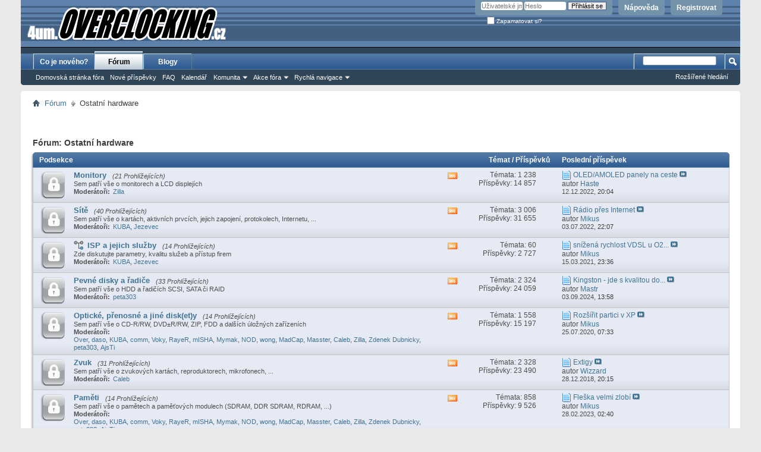

--- FILE ---
content_type: text/html; charset=UTF-8
request_url: https://4um.overclocking.cz/forumdisplay.php?f=7&s=0067858dce2214383fd431c4859fa348
body_size: 10090
content:
<!DOCTYPE html PUBLIC "-//W3C//DTD XHTML 1.0 Transitional//EN" "http://www.w3.org/TR/xhtml1/DTD/xhtml1-transitional.dtd">
<html xmlns="http://www.w3.org/1999/xhtml" dir="ltr" lang="cs" id="vbulletin_html">
<head>
	<meta http-equiv="Content-Type" content="text/html; charset=UTF-8" />
<meta id="e_vb_meta_bburl" name="vb_meta_bburl" content="https://4um.overclocking.cz" />
<base href="https://4um.overclocking.cz/" /><!--[if IE]></base><![endif]-->
<meta name="generator" content="vBulletin 4.2.5" />

	<link rel="Shortcut Icon" href="favicon.ico" type="image/x-icon" />


		<meta name="keywords" content="Ostatní hardware, overclocking,oc,forum,hardware,software" />
		<meta name="description" content="" />





<script type="text/javascript">
<!--
	if (typeof YAHOO === 'undefined') // Load ALL YUI Local
	{
		document.write('<script type="text/javascript" src="clientscript/yui/yuiloader-dom-event/yuiloader-dom-event.js?v=425"><\/script>');
		document.write('<script type="text/javascript" src="clientscript/yui/connection/connection-min.js?v=425"><\/script>');
		var yuipath = 'clientscript/yui';
		var yuicombopath = '';
		var remoteyui = false;
	}
	else	// Load Rest of YUI remotely (where possible)
	{
		var yuipath = 'clientscript/yui';
		var yuicombopath = '';
		var remoteyui = true;
		if (!yuicombopath)
		{
			document.write('<script type="text/javascript" src="clientscript/yui/connection/connection-min.js?v=425"><\/script>');
		}
	}
	var SESSIONURL = "s=9fd72d391fdf201046599494ef991b96&";
	var SECURITYTOKEN = "guest";
	var IMGDIR_MISC = "images/misc";
	var IMGDIR_BUTTON = "images/buttons";
	var vb_disable_ajax = parseInt("0", 10);
	var SIMPLEVERSION = "425";
	var BBURL = "https://4um.overclocking.cz";
	var LOGGEDIN = 0 > 0 ? true : false;
	var THIS_SCRIPT = "forumdisplay";
	var RELPATH = "forumdisplay.php?f=7";
	var PATHS = {
		forum : "",
		cms   : "",
		blog  : ""
	};
	var AJAXBASEURL = "https://4um.overclocking.cz/";
// -->
</script>
<script type="text/javascript" src="https://4um.overclocking.cz/clientscript/vbulletin-core.js?v=425"></script>



	<link rel="alternate" type="application/rss+xml" title="OverClocking Guru 4um RSS Feed" href="https://4um.overclocking.cz/external.php?type=RSS2" />
	
		<link rel="alternate" type="application/rss+xml" title="OverClocking Guru 4um - Ostatní hardware - RSS Feed" href="https://4um.overclocking.cz/external.php?type=RSS2&amp;forumids=7" />
	



	<link rel="stylesheet" type="text/css" href="clientscript/vbulletin_css/style00010l/main-rollup.css?d=1563190739" />
        

	<!--[if lt IE 8]>
	<link rel="stylesheet" type="text/css" href="clientscript/vbulletin_css/style00010l/popupmenu-ie.css?d=1563190739" />
	<link rel="stylesheet" type="text/css" href="clientscript/vbulletin_css/style00010l/vbulletin-ie.css?d=1563190739" />
	<link rel="stylesheet" type="text/css" href="clientscript/vbulletin_css/style00010l/vbulletin-chrome-ie.css?d=1563190739" />
	<link rel="stylesheet" type="text/css" href="clientscript/vbulletin_css/style00010l/vbulletin-formcontrols-ie.css?d=1563190739" />
	<link rel="stylesheet" type="text/css" href="clientscript/vbulletin_css/style00010l/editor-ie.css?d=1563190739" />
	<![endif]-->


	<title>Ostatní hardware</title>
	
	<script type="text/javascript" src="clientscript/vbulletin_read_marker.js?v=425"></script>
	
	
		<link rel="stylesheet" type="text/css" href="clientscript/vbulletin_css/style00010l/forumdisplay-rollup.css?d=1563190739" />
	

	<!--[if lt IE 8]>
	<script type="text/javascript" src="clientscript/vbulletin-threadlist-ie.js?v=425"></script>
		<link rel="stylesheet" type="text/css" href="clientscript/vbulletin_css/style00010l/toolsmenu-ie.css?d=1563190739" />
	<link rel="stylesheet" type="text/css" href="clientscript/vbulletin_css/style00010l/forumbits-ie.css?d=1563190739" />
	<link rel="stylesheet" type="text/css" href="clientscript/vbulletin_css/style00010l/forumdisplay-ie.css?d=1563190739" />
	<link rel="stylesheet" type="text/css" href="clientscript/vbulletin_css/style00010l/threadlist-ie.css?d=1563190739" />
	<link rel="stylesheet" type="text/css" href="clientscript/vbulletin_css/style00010l/options-ie.css?d=1563190739" />
	<![endif]-->
	<link rel="stylesheet" type="text/css" href="clientscript/vbulletin_css/style00010l/additional.css?d=1563190739" />

</head>

<body>

<div class="above_body"> <!-- closing tag is in template navbar -->
<div id="header" class="floatcontainer doc_header">
	<div><a name="top" href="forum.php?s=9fd72d391fdf201046599494ef991b96" class="logo-image"><img src="/images/ocguru/oc_logo.gif" alt="OverClocking Guru 4um - běží na vBulletinu" /></a></div>
	<div id="toplinks" class="toplinks">
		
			<ul class="nouser">
			
				<li><a href="register.php?s=9fd72d391fdf201046599494ef991b96" rel="nofollow">Registrovat</a></li>
			
				<li><a rel="help" href="faq.php?s=9fd72d391fdf201046599494ef991b96">Nápověda</a></li>
				<li>
			<script type="text/javascript" src="clientscript/vbulletin_md5.js?v=425"></script>
			<form id="navbar_loginform" action="login.php?s=9fd72d391fdf201046599494ef991b96&amp;do=login" method="post" onsubmit="md5hash(vb_login_password, vb_login_md5password, vb_login_md5password_utf, 0)">
				<fieldset id="logindetails" class="logindetails">
					<div>
						<div>
					<input type="text" class="textbox default-value" name="vb_login_username" id="navbar_username" size="10" accesskey="u" tabindex="101" value="Uživatelské jméno" />
					<input type="password" class="textbox" tabindex="102" name="vb_login_password" id="navbar_password" size="10" />
					<input type="text" class="textbox default-value" tabindex="102" name="vb_login_password_hint" id="navbar_password_hint" size="10" value="Heslo" style="display:none;" />
					<input type="submit" class="loginbutton" tabindex="104" value="Přihlásit se" title="Vložte vaše uživatelské jméno a heslo do příslušných polí a přihlašte se nebo klikněte na tlačítko &#8222;Registrovat&#8220; a vytvořte si vlastní profil." accesskey="s" />
						</div>
					</div>
				</fieldset>
				<div id="remember" class="remember">
					<label for="cb_cookieuser_navbar"><input type="checkbox" name="cookieuser" value="1" id="cb_cookieuser_navbar" class="cb_cookieuser_navbar" accesskey="c" tabindex="103" /> Zapamatovat si?</label>
				</div>

				<input type="hidden" name="s" value="9fd72d391fdf201046599494ef991b96" />
				<input type="hidden" name="securitytoken" value="guest" />
				<input type="hidden" name="do" value="login" />
				<input type="hidden" name="vb_login_md5password" />
				<input type="hidden" name="vb_login_md5password_utf" />
			</form>
			<script type="text/javascript">
			YAHOO.util.Dom.setStyle('navbar_password_hint', "display", "inline");
			YAHOO.util.Dom.setStyle('navbar_password', "display", "none");
			vB_XHTML_Ready.subscribe(function()
			{
			//
				YAHOO.util.Event.on('navbar_username', "focus", navbar_username_focus);
				YAHOO.util.Event.on('navbar_username', "blur", navbar_username_blur);
				YAHOO.util.Event.on('navbar_password_hint', "focus", navbar_password_hint);
				YAHOO.util.Event.on('navbar_password', "blur", navbar_password);
			});
			
			function navbar_username_focus(e)
			{
			//
				var textbox = YAHOO.util.Event.getTarget(e);
				if (textbox.value == 'Uživatelské jméno')
				{
				//
					textbox.value='';
					textbox.style.color='#000000';
				}
			}

			function navbar_username_blur(e)
			{
			//
				var textbox = YAHOO.util.Event.getTarget(e);
				if (textbox.value == '')
				{
				//
					textbox.value='Uživatelské jméno';
					textbox.style.color='#777777';
				}
			}
			
			function navbar_password_hint(e)
			{
			//
				var textbox = YAHOO.util.Event.getTarget(e);
				
				YAHOO.util.Dom.setStyle('navbar_password_hint', "display", "none");
				YAHOO.util.Dom.setStyle('navbar_password', "display", "inline");
				YAHOO.util.Dom.get('navbar_password').focus();
			}

			function navbar_password(e)
			{
			//
				var textbox = YAHOO.util.Event.getTarget(e);
				
				if (textbox.value == '')
				{
					YAHOO.util.Dom.setStyle('navbar_password_hint', "display", "inline");
					YAHOO.util.Dom.setStyle('navbar_password', "display", "none");
				}
			}
			</script>
				</li>
				
			</ul>
		
	</div>
	<div class="ad_global_header">
		 
		 
	</div>
	<hr />
</div>

<div id="navbar" class="navbar">
	<ul id="navtabs" class="navtabs floatcontainer">
		
		
	
		<li  id="vbtab_whatsnew">
			<a class="navtab" href="activity.php?s=9fd72d391fdf201046599494ef991b96">Co je nového?</a>
		</li>
		
		

	
		<li class="selected" id="vbtab_forum">
			<a class="navtab" href="forum.php?s=9fd72d391fdf201046599494ef991b96">Fórum</a>
		</li>
		
		
			<ul class="floatcontainer">
				
					
						
							<li id="vbflink_bbmenu"><a href="forum.php?s=9fd72d391fdf201046599494ef991b96">Domovská stránka fóra</a></li>
						
					
				
					
						
							<li id="vbflink_newposts"><a href="search.php?s=9fd72d391fdf201046599494ef991b96&amp;do=getnew&amp;contenttype=vBForum_Post">Nové příspěvky</a></li>
						
					
				
					
						
							<li id="vbflink_faq"><a href="faq.php?s=9fd72d391fdf201046599494ef991b96">FAQ</a></li>
						
					
				
					
						
							<li id="vbflink_calendar"><a href="calendar.php?s=9fd72d391fdf201046599494ef991b96">Kalendář</a></li>
						
					
				
					
						<li class="popupmenu" id="vbmenu_community">
							<a href="javascript://" class="popupctrl">Komunita</a>
							<ul class="popupbody popuphover">
								
									<li id="vbclink_groups"><a href="group.php?s=9fd72d391fdf201046599494ef991b96">Skupiny</a></li>
								
									<li id="vbclink_albums"><a href="album.php?s=9fd72d391fdf201046599494ef991b96">Alba</a></li>
								
									<li id="vbclink_members"><a href="memberlist.php?s=9fd72d391fdf201046599494ef991b96">Seznam členů</a></li>
								
							</ul>
						</li>
					
				
					
						<li class="popupmenu" id="vbmenu_actions">
							<a href="javascript://" class="popupctrl">Akce fóra</a>
							<ul class="popupbody popuphover">
								
									<li id="vbalink_mfr"><a href="forumdisplay.php?s=9fd72d391fdf201046599494ef991b96&amp;do=markread&amp;markreadhash=guest">Označit témata jako přečtená</a></li>
								
							</ul>
						</li>
					
				
					
						<li class="popupmenu" id="vbmenu_qlinks">
							<a href="javascript://" class="popupctrl">Rychlá navigace</a>
							<ul class="popupbody popuphover">
								
									<li id="vbqlink_posts"><a href="search.php?s=9fd72d391fdf201046599494ef991b96&amp;do=getdaily&amp;contenttype=vBForum_Post">Dnešní příspěvky</a></li>
								
									<li id="vbqlink_leaders"><a href="showgroups.php?s=9fd72d391fdf201046599494ef991b96">Vedení webu</a></li>
								
							</ul>
						</li>
					
				
			</ul>
		

	
		<li  id="vbtab_blog">
			<a class="navtab" href="blog.php?s=9fd72d391fdf201046599494ef991b96">Blogy</a>
		</li>
		
		

		
	</ul>
	
		<div id="globalsearch" class="globalsearch">
			<form action="search.php?s=9fd72d391fdf201046599494ef991b96&amp;do=process" method="post" id="navbar_search" class="navbar_search">
				
				<input type="hidden" name="securitytoken" value="guest" />
				<input type="hidden" name="do" value="process" />
				<span class="textboxcontainer"><span><input type="text" value="" name="query" class="textbox" tabindex="99"/></span></span>
				<span class="buttoncontainer"><span><input type="image" class="searchbutton" src="images/buttons/search.png" name="submit" onclick="document.getElementById('navbar_search').submit;" tabindex="100"/></span></span>
			</form>
			<ul class="navbar_advanced_search">
				<li><a href="search.php?s=9fd72d391fdf201046599494ef991b96" accesskey="4">Rozšířené hledání</a></li>
				
			</ul>
		</div>
	
</div>
</div><!-- closing div for above_body -->

<div class="body_wrapper">
<div id="breadcrumb" class="breadcrumb">
	<ul class="floatcontainer">
		<li class="navbithome"><a href="index.php?s=9fd72d391fdf201046599494ef991b96" accesskey="1"><img src="images/misc/navbit-home.png" alt="Home" /></a></li>
		
	<li class="navbit"><a href="forum.php?s=9fd72d391fdf201046599494ef991b96">Fórum</a></li>

		
	<li class="navbit lastnavbit"><span>Ostatní hardware</span></li>

	</ul>
	<hr />
</div>

 
 






<div id="above_threadlist" class="above_threadlist">

	
</div>
<div id="pagetitle" class="pagetitle">
	<h1>Fórum: <span class="forumtitle">Ostatní hardware</span></h1>
	
</div>

	




<div id="forumbits" class="forumbits">
	<div class="forumhead">
		<h2>
			<span class="forumtitle">Podsekce</span>
			<span class="forumthreadpost">Témat / Příspěvků&nbsp;</span>
			<span class="forumlastpost">Poslední příspěvek</span>
		</h2>
	</div>
	<ol>
		<li id="forum24" class="forumbit_post old_lock L1">

<div class="forumbit_post L2">
	<div class="forumrow">
		<div class="foruminfo">
			<img src="images/statusicon/forum_old_lock-48.png" class="forumicon" id="forum_statusicon_24" alt="" />
			<div class="forumdata">
				<div class="datacontainer">
					<div class="titleline">
						<h2 class="forumtitle"><a href="forumdisplay.php?f=24&amp;s=9fd72d391fdf201046599494ef991b96">Monitory</a></h2>
						<span class="viewing">(21 Prohlížejících)</span>
					</div>
					<p class="forumdescription">Sem patří vše o monitorech a LCD displejích</p>
					
						<div class="moderators">
							<h4>Moderátoři:</h4>
							<ol class="commalist">
								
									<li><a class="username" href="member.php?u=90&amp;s=9fd72d391fdf201046599494ef991b96"><strong>Zilla</strong></a></li>
								
							</ol>
						</div>
					
					
				</div>
			</div>
		</div>
		
			<h4 class="nocss_label">Akce fóra:</h4>
			<ul class="forumactionlinks td">
			
				
					<li class="forumactionlink rsslink"><a href="external.php?s=9fd72d391fdf201046599494ef991b96&amp;type=RSS2&amp;forumids=24" title="Zobrazit RSS feed této sekce">Zobrazit RSS feed této sekce</a></li>
				
				
			
			</ul>
			<h4 class="nocss_label">Forum Statistics:</h4>
			<ul class="forumstats_2 td">
				<li>Témata: 1&nbsp;238</li>
				<li>Příspěvky: 14&nbsp;857</li>
			</ul>
			<div class="forumlastpost td">
				<h4 class="lastpostlabel">Poslední příspěvek:</h4>
				<div>
					
	<p class="lastposttitle">
	<img src="images/icons/icon1.png" class="postimg" alt="" border="0" />
	
	<a href="showthread.php?t=64986&amp;s=9fd72d391fdf201046599494ef991b96&amp;goto=newpost" class="threadtitle" title="Přejdi na první nepřečtený příspěvek v tématu &#8222;OLED/AMOLED panely na ceste&#8220;">OLED/AMOLED panely na ceste</a>
	<a href="showthread.php?t=64986&amp;s=9fd72d391fdf201046599494ef991b96&amp;p=971132#post971132"><img src="images/buttons/lastpost-right.png" alt="Přejdi na poslední příspěvek" /></a>
	</p>
	<div class="lastpostby">
	
		autor <div class="popupmenu memberaction">
	<a class="username offline popupctrl" href="member.php?u=5233&amp;s=9fd72d391fdf201046599494ef991b96" title="Haste je offline"><strong>Haste</strong></a>
	<ul class="popupbody popuphover memberaction_body">
		<li class="left">
			<a href="member.php?u=5233&amp;s=9fd72d391fdf201046599494ef991b96" class="siteicon_profile">
				Zobrazit profil
			</a>
		</li>
		
		<li class="right">
			<a href="search.php?s=9fd72d391fdf201046599494ef991b96&amp;do=finduser&amp;userid=5233&amp;contenttype=vBForum_Post&amp;showposts=1" class="siteicon_forum" rel="nofollow">
				Prohlédnou příspěvky
			</a>
		</li>
		
		
		<li class="left">
			<a href="private.php?s=9fd72d391fdf201046599494ef991b96&amp;do=newpm&amp;u=5233" class="siteicon_message" rel="nofollow">
				Soukromá zpráva
			</a>
		</li>
		
		
		
		<li class="right">
			<a href="blog.php?s=9fd72d391fdf201046599494ef991b96&amp;u=5233" class="siteicon_blog" rel="nofollow">
				Zobrazit položky v blogu
			</a>
		</li>
		
		
		
		
		
		<li class="right">
			<a href="https://4um.overclocking.cz/list.php?r=author/5233-Haste&amp;s=9fd72d391fdf201046599494ef991b96" class="siteicon_article" rel="nofollow">
				Zobrazit články
			</a>
		</li>
		

		

		
		
	</ul>
</div>
	
	</div>
	<p class="lastpostdate">12.12.2022, <span class="time">20:04</span></p>

				</div>
			</div>
		
	</div>
	
</div>
</li><li id="forum25" class="forumbit_post old_lock L1">

<div class="forumbit_post L2">
	<div class="forumrow">
		<div class="foruminfo">
			<img src="images/statusicon/forum_old_lock-48.png" class="forumicon" id="forum_statusicon_25" alt="" />
			<div class="forumdata">
				<div class="datacontainer">
					<div class="titleline">
						<h2 class="forumtitle"><a href="forumdisplay.php?f=25&amp;s=9fd72d391fdf201046599494ef991b96">Sítě</a></h2>
						<span class="viewing">(40 Prohlížejících)</span>
					</div>
					<p class="forumdescription">Sem patří vše o kartách, aktivních prvcích, jejich zapojení, protokolech, Internetu, ...</p>
					
						<div class="moderators">
							<h4>Moderátoři:</h4>
							<ol class="commalist">
								
									<li><a class="username" href="member.php?u=135&amp;s=9fd72d391fdf201046599494ef991b96"><strong>KUBA</strong></a>, </li>
								
									<li><a class="username" href="member.php?u=203&amp;s=9fd72d391fdf201046599494ef991b96"><strong>Jezevec</strong></a></li>
								
							</ol>
						</div>
					
					
				</div>
			</div>
		</div>
		
			<h4 class="nocss_label">Akce fóra:</h4>
			<ul class="forumactionlinks td">
			
				
					<li class="forumactionlink rsslink"><a href="external.php?s=9fd72d391fdf201046599494ef991b96&amp;type=RSS2&amp;forumids=25" title="Zobrazit RSS feed této sekce">Zobrazit RSS feed této sekce</a></li>
				
				
			
			</ul>
			<h4 class="nocss_label">Forum Statistics:</h4>
			<ul class="forumstats_2 td">
				<li>Témata: 3&nbsp;006</li>
				<li>Příspěvky: 31&nbsp;655</li>
			</ul>
			<div class="forumlastpost td">
				<h4 class="lastpostlabel">Poslední příspěvek:</h4>
				<div>
					
	<p class="lastposttitle">
	<img src="images/icons/icon1.png" class="postimg" alt="" border="0" />
	
	<a href="showthread.php?t=83309&amp;s=9fd72d391fdf201046599494ef991b96&amp;goto=newpost" class="threadtitle" title="Přejdi na první nepřečtený příspěvek v tématu &#8222;Rádio přes Internet&#8220;">Rádio přes Internet</a>
	<a href="showthread.php?t=83309&amp;s=9fd72d391fdf201046599494ef991b96&amp;p=971095#post971095"><img src="images/buttons/lastpost-right.png" alt="Přejdi na poslední příspěvek" /></a>
	</p>
	<div class="lastpostby">
	
		autor <div class="popupmenu memberaction">
	<a class="username offline popupctrl" href="member.php?u=2414&amp;s=9fd72d391fdf201046599494ef991b96" title="Mikus je offline"><strong>Mikus</strong></a>
	<ul class="popupbody popuphover memberaction_body">
		<li class="left">
			<a href="member.php?u=2414&amp;s=9fd72d391fdf201046599494ef991b96" class="siteicon_profile">
				Zobrazit profil
			</a>
		</li>
		
		<li class="right">
			<a href="search.php?s=9fd72d391fdf201046599494ef991b96&amp;do=finduser&amp;userid=2414&amp;contenttype=vBForum_Post&amp;showposts=1" class="siteicon_forum" rel="nofollow">
				Prohlédnou příspěvky
			</a>
		</li>
		
		
		<li class="left">
			<a href="private.php?s=9fd72d391fdf201046599494ef991b96&amp;do=newpm&amp;u=2414" class="siteicon_message" rel="nofollow">
				Soukromá zpráva
			</a>
		</li>
		
		
		
		<li class="right">
			<a href="blog.php?s=9fd72d391fdf201046599494ef991b96&amp;u=2414" class="siteicon_blog" rel="nofollow">
				Zobrazit položky v blogu
			</a>
		</li>
		
		
		
		
		
		<li class="right">
			<a href="https://4um.overclocking.cz/list.php?r=author/2414-Mikus&amp;s=9fd72d391fdf201046599494ef991b96" class="siteicon_article" rel="nofollow">
				Zobrazit články
			</a>
		</li>
		

		

		
		
	</ul>
</div>
	
	</div>
	<p class="lastpostdate">03.07.2022, <span class="time">22:07</span></p>

				</div>
			</div>
		
	</div>
	
		<ol id="childforum_for_25" class="childsubforum">
			<li id="forum62" class="forumbit_post old_lock L2">
	<div class="forumrow table">
		<div class="foruminfo td">
			<img src="images/statusicon/forum_old_lock-48.png" class="forumicon" id="forum_statusicon_62" alt="" />
			<div class="forumdata">
				<div class="datacontainer">
					<div class="titleline">
						<h2 class="forumtitle"><a href="forumdisplay.php?f=62&amp;s=9fd72d391fdf201046599494ef991b96">ISP a jejich služby</a></h2>
						<span class="viewing">(14 Prohlížejících)</span>
					</div>
					<p class="forumdescription">Zde diskutujte parametry, kvalitu služeb a přístup firem</p>

					
						<div class="moderators">
							<h4>Moderátoři:</h4>
							<ol class="commalist">
								
									<li><a class="username" href="member.php?u=135&amp;s=9fd72d391fdf201046599494ef991b96"><strong>KUBA</strong></a>, </li>
								
									<li><a class="username" href="member.php?u=203&amp;s=9fd72d391fdf201046599494ef991b96"><strong>Jezevec</strong></a></li>
								
							</ol>
						</div>
					

					
				</div>
			</div>
		</div>
        
		<h4 class="nocss_label">Akce fóra:</h4>
        	
		<ul class="forumactionlinks td">
			<li class="forumactionlink rsslink"><a href="external.php?s=9fd72d391fdf201046599494ef991b96&amp;type=RSS2&amp;forumids=62" title="Zobrazit RSS feed této sekce">Zobrazit RSS feed této sekce</a></li>
			
		</ul>
		
        <h4 class="nocss_label">Forum Statistics:</h4>
		<ul class="forumstats td">
			<li>Témata: 60</li>
			<li>Příspěvky: 2&nbsp;727</li>
		</ul>
		<div class="forumlastpost td">
			<h4 class="lastpostlabel">Poslední příspěvek:</h4>
			<div>
				
	<p class="lastposttitle">
	<img src="images/icons/icon1.png" class="postimg" alt="" border="0" />
	
	<a href="showthread.php?t=83279&amp;s=9fd72d391fdf201046599494ef991b96&amp;goto=newpost" class="threadtitle" title="Přejdi na první nepřečtený příspěvek v tématu &#8222;snížená rychlost VDSL u O2 (aktuální 40/5 Mbit vs Realita 24/5) - modem HUAWEI HG622u&#8220;">snížená rychlost VDSL u O2...</a>
	<a href="showthread.php?t=83279&amp;s=9fd72d391fdf201046599494ef991b96&amp;p=970994#post970994"><img src="images/buttons/lastpost-right.png" alt="Přejdi na poslední příspěvek" /></a>
	</p>
	<div class="lastpostby">
	
		autor <div class="popupmenu memberaction">
	<a class="username offline popupctrl" href="member.php?u=2414&amp;s=9fd72d391fdf201046599494ef991b96" title="Mikus je offline"><strong>Mikus</strong></a>
	<ul class="popupbody popuphover memberaction_body">
		<li class="left">
			<a href="member.php?u=2414&amp;s=9fd72d391fdf201046599494ef991b96" class="siteicon_profile">
				Zobrazit profil
			</a>
		</li>
		
		<li class="right">
			<a href="search.php?s=9fd72d391fdf201046599494ef991b96&amp;do=finduser&amp;userid=2414&amp;contenttype=vBForum_Post&amp;showposts=1" class="siteicon_forum" rel="nofollow">
				Prohlédnou příspěvky
			</a>
		</li>
		
		
		<li class="left">
			<a href="private.php?s=9fd72d391fdf201046599494ef991b96&amp;do=newpm&amp;u=2414" class="siteicon_message" rel="nofollow">
				Soukromá zpráva
			</a>
		</li>
		
		
		
		<li class="right">
			<a href="blog.php?s=9fd72d391fdf201046599494ef991b96&amp;u=2414" class="siteicon_blog" rel="nofollow">
				Zobrazit položky v blogu
			</a>
		</li>
		
		
		
		
		
		<li class="right">
			<a href="https://4um.overclocking.cz/list.php?r=author/2414-Mikus&amp;s=9fd72d391fdf201046599494ef991b96" class="siteicon_article" rel="nofollow">
				Zobrazit články
			</a>
		</li>
		

		

		
		
	</ul>
</div>
	
	</div>
	<p class="lastpostdate">15.03.2021, <span class="time">23:36</span></p>

			</div>
		</div>
        
	</div>
	
</li>
		</ol>
	
</div>
</li><li id="forum26" class="forumbit_post old_lock L1">

<div class="forumbit_post L2">
	<div class="forumrow">
		<div class="foruminfo">
			<img src="images/statusicon/forum_old_lock-48.png" class="forumicon" id="forum_statusicon_26" alt="" />
			<div class="forumdata">
				<div class="datacontainer">
					<div class="titleline">
						<h2 class="forumtitle"><a href="forumdisplay.php?f=26&amp;s=9fd72d391fdf201046599494ef991b96">Pevné disky a řadiče</a></h2>
						<span class="viewing">(33 Prohlížejících)</span>
					</div>
					<p class="forumdescription">Sem patří vše o HDD a řadičích SCSI, SATA či RAID</p>
					
						<div class="moderators">
							<h4>Moderátoři:</h4>
							<ol class="commalist">
								
									<li><a class="username" href="member.php?u=3262&amp;s=9fd72d391fdf201046599494ef991b96"><strong>peta303</strong></a></li>
								
							</ol>
						</div>
					
					
				</div>
			</div>
		</div>
		
			<h4 class="nocss_label">Akce fóra:</h4>
			<ul class="forumactionlinks td">
			
				
					<li class="forumactionlink rsslink"><a href="external.php?s=9fd72d391fdf201046599494ef991b96&amp;type=RSS2&amp;forumids=26" title="Zobrazit RSS feed této sekce">Zobrazit RSS feed této sekce</a></li>
				
				
			
			</ul>
			<h4 class="nocss_label">Forum Statistics:</h4>
			<ul class="forumstats_2 td">
				<li>Témata: 2&nbsp;324</li>
				<li>Příspěvky: 24&nbsp;059</li>
			</ul>
			<div class="forumlastpost td">
				<h4 class="lastpostlabel">Poslední příspěvek:</h4>
				<div>
					
	<p class="lastposttitle">
	<img src="images/icons/icon1.png" class="postimg" alt="" border="0" />
	
	<a href="showthread.php?t=85979&amp;s=9fd72d391fdf201046599494ef991b96&amp;goto=newpost" class="threadtitle" title="Přejdi na první nepřečtený příspěvek v tématu &#8222;Kingston - jde s kvalitou do háje?&#8220;">Kingston - jde s kvalitou do...</a>
	<a href="showthread.php?t=85979&amp;s=9fd72d391fdf201046599494ef991b96&amp;p=1156677#post1156677"><img src="images/buttons/lastpost-right.png" alt="Přejdi na poslední příspěvek" /></a>
	</p>
	<div class="lastpostby">
	
		autor <div class="popupmenu memberaction">
	<a class="username offline popupctrl" href="member.php?u=512&amp;s=9fd72d391fdf201046599494ef991b96" title="Mastr je offline"><strong>Mastr</strong></a>
	<ul class="popupbody popuphover memberaction_body">
		<li class="left">
			<a href="member.php?u=512&amp;s=9fd72d391fdf201046599494ef991b96" class="siteicon_profile">
				Zobrazit profil
			</a>
		</li>
		
		<li class="right">
			<a href="search.php?s=9fd72d391fdf201046599494ef991b96&amp;do=finduser&amp;userid=512&amp;contenttype=vBForum_Post&amp;showposts=1" class="siteicon_forum" rel="nofollow">
				Prohlédnou příspěvky
			</a>
		</li>
		
		
		<li class="left">
			<a href="private.php?s=9fd72d391fdf201046599494ef991b96&amp;do=newpm&amp;u=512" class="siteicon_message" rel="nofollow">
				Soukromá zpráva
			</a>
		</li>
		
		
		
		<li class="right">
			<a href="blog.php?s=9fd72d391fdf201046599494ef991b96&amp;u=512" class="siteicon_blog" rel="nofollow">
				Zobrazit položky v blogu
			</a>
		</li>
		
		
		
		<li class="left">
			<a href="http://www.simsonviglu.cz" class="siteicon_homepage">
				Navštívit domovský web
			</a>
		</li>
		
		
		
		<li class="right">
			<a href="https://4um.overclocking.cz/list.php?r=author/512-Mastr&amp;s=9fd72d391fdf201046599494ef991b96" class="siteicon_article" rel="nofollow">
				Zobrazit články
			</a>
		</li>
		

		

		
		
	</ul>
</div>
	
	</div>
	<p class="lastpostdate">03.09.2024, <span class="time">13:58</span></p>

				</div>
			</div>
		
	</div>
	
</div>
</li><li id="forum48" class="forumbit_post old_lock L1">

<div class="forumbit_post L2">
	<div class="forumrow">
		<div class="foruminfo">
			<img src="images/statusicon/forum_old_lock-48.png" class="forumicon" id="forum_statusicon_48" alt="" />
			<div class="forumdata">
				<div class="datacontainer">
					<div class="titleline">
						<h2 class="forumtitle"><a href="forumdisplay.php?f=48&amp;s=9fd72d391fdf201046599494ef991b96">Optické, přenosné a jiné disk(et)y</a></h2>
						<span class="viewing">(14 Prohlížejících)</span>
					</div>
					<p class="forumdescription">Sem patří vše o CD-R/RW, DVD±R/RW, ZIP, FDD a dalších úložných zařízeních</p>
					
						<div class="moderators">
							<h4>Moderátoři:</h4>
							<ol class="commalist">
								
									<li><a class="username" href="member.php?u=29&amp;s=9fd72d391fdf201046599494ef991b96"><strong>Over</strong></a>, </li>
								
									<li><a class="username" href="member.php?u=74&amp;s=9fd72d391fdf201046599494ef991b96"><strong>daso</strong></a>, </li>
								
									<li><a class="username" href="member.php?u=135&amp;s=9fd72d391fdf201046599494ef991b96"><strong>KUBA</strong></a>, </li>
								
									<li><a class="username" href="member.php?u=152&amp;s=9fd72d391fdf201046599494ef991b96"><strong>comm</strong></a>, </li>
								
									<li><a class="username" href="member.php?u=161&amp;s=9fd72d391fdf201046599494ef991b96"><strong>Voky</strong></a>, </li>
								
									<li><a class="username" href="member.php?u=183&amp;s=9fd72d391fdf201046599494ef991b96"><strong>RayeR</strong></a>, </li>
								
									<li><a class="username" href="member.php?u=205&amp;s=9fd72d391fdf201046599494ef991b96"><strong>mISHA</strong></a>, </li>
								
									<li><a class="username" href="member.php?u=453&amp;s=9fd72d391fdf201046599494ef991b96"><strong>Mymak</strong></a>, </li>
								
									<li><a class="username" href="member.php?u=929&amp;s=9fd72d391fdf201046599494ef991b96"><strong>NOD</strong></a>, </li>
								
									<li><a class="username" href="member.php?u=976&amp;s=9fd72d391fdf201046599494ef991b96"><strong>wong</strong></a>, </li>
								
									<li><a class="username" href="member.php?u=1470&amp;s=9fd72d391fdf201046599494ef991b96"><strong>MadCap</strong></a>, </li>
								
									<li><a class="username" href="member.php?u=2201&amp;s=9fd72d391fdf201046599494ef991b96"><strong>Masster</strong></a>, </li>
								
									<li><a class="username" href="member.php?u=683&amp;s=9fd72d391fdf201046599494ef991b96"><strong>Caleb</strong></a>, </li>
								
									<li><a class="username" href="member.php?u=90&amp;s=9fd72d391fdf201046599494ef991b96"><strong>Zilla</strong></a>, </li>
								
									<li><a class="username" href="member.php?u=3739&amp;s=9fd72d391fdf201046599494ef991b96"><strong>Zdenek Dubnicky</strong></a>, </li>
								
									<li><a class="username" href="member.php?u=3262&amp;s=9fd72d391fdf201046599494ef991b96"><strong>peta303</strong></a>, </li>
								
									<li><a class="username" href="member.php?u=42&amp;s=9fd72d391fdf201046599494ef991b96"><strong>AjsTi</strong></a></li>
								
							</ol>
						</div>
					
					
				</div>
			</div>
		</div>
		
			<h4 class="nocss_label">Akce fóra:</h4>
			<ul class="forumactionlinks td">
			
				
					<li class="forumactionlink rsslink"><a href="external.php?s=9fd72d391fdf201046599494ef991b96&amp;type=RSS2&amp;forumids=48" title="Zobrazit RSS feed této sekce">Zobrazit RSS feed této sekce</a></li>
				
				
			
			</ul>
			<h4 class="nocss_label">Forum Statistics:</h4>
			<ul class="forumstats_2 td">
				<li>Témata: 1&nbsp;558</li>
				<li>Příspěvky: 15&nbsp;197</li>
			</ul>
			<div class="forumlastpost td">
				<h4 class="lastpostlabel">Poslední příspěvek:</h4>
				<div>
					
	<p class="lastposttitle">
	<img src="images/icons/icon1.png" class="postimg" alt="" border="0" />
	
	<a href="showthread.php?t=83260&amp;s=9fd72d391fdf201046599494ef991b96&amp;goto=newpost" class="threadtitle" title="Přejdi na první nepřečtený příspěvek v tématu &#8222;Rozšířit partici v XP&#8220;">Rozšířit partici v XP</a>
	<a href="showthread.php?t=83260&amp;s=9fd72d391fdf201046599494ef991b96&amp;p=970894#post970894"><img src="images/buttons/lastpost-right.png" alt="Přejdi na poslední příspěvek" /></a>
	</p>
	<div class="lastpostby">
	
		autor <div class="popupmenu memberaction">
	<a class="username offline popupctrl" href="member.php?u=2414&amp;s=9fd72d391fdf201046599494ef991b96" title="Mikus je offline"><strong>Mikus</strong></a>
	<ul class="popupbody popuphover memberaction_body">
		<li class="left">
			<a href="member.php?u=2414&amp;s=9fd72d391fdf201046599494ef991b96" class="siteicon_profile">
				Zobrazit profil
			</a>
		</li>
		
		<li class="right">
			<a href="search.php?s=9fd72d391fdf201046599494ef991b96&amp;do=finduser&amp;userid=2414&amp;contenttype=vBForum_Post&amp;showposts=1" class="siteicon_forum" rel="nofollow">
				Prohlédnou příspěvky
			</a>
		</li>
		
		
		<li class="left">
			<a href="private.php?s=9fd72d391fdf201046599494ef991b96&amp;do=newpm&amp;u=2414" class="siteicon_message" rel="nofollow">
				Soukromá zpráva
			</a>
		</li>
		
		
		
		<li class="right">
			<a href="blog.php?s=9fd72d391fdf201046599494ef991b96&amp;u=2414" class="siteicon_blog" rel="nofollow">
				Zobrazit položky v blogu
			</a>
		</li>
		
		
		
		
		
		<li class="right">
			<a href="https://4um.overclocking.cz/list.php?r=author/2414-Mikus&amp;s=9fd72d391fdf201046599494ef991b96" class="siteicon_article" rel="nofollow">
				Zobrazit články
			</a>
		</li>
		

		

		
		
	</ul>
</div>
	
	</div>
	<p class="lastpostdate">25.07.2020, <span class="time">07:33</span></p>

				</div>
			</div>
		
	</div>
	
</div>
</li><li id="forum23" class="forumbit_post old_lock L1">

<div class="forumbit_post L2">
	<div class="forumrow">
		<div class="foruminfo">
			<img src="images/statusicon/forum_old_lock-48.png" class="forumicon" id="forum_statusicon_23" alt="" />
			<div class="forumdata">
				<div class="datacontainer">
					<div class="titleline">
						<h2 class="forumtitle"><a href="forumdisplay.php?f=23&amp;s=9fd72d391fdf201046599494ef991b96">Zvuk</a></h2>
						<span class="viewing">(31 Prohlížejících)</span>
					</div>
					<p class="forumdescription">Sem patří vše o zvukových kartách, reproduktorech, mikrofonech, ...</p>
					
						<div class="moderators">
							<h4>Moderátoři:</h4>
							<ol class="commalist">
								
									<li><a class="username" href="member.php?u=683&amp;s=9fd72d391fdf201046599494ef991b96"><strong>Caleb</strong></a></li>
								
							</ol>
						</div>
					
					
				</div>
			</div>
		</div>
		
			<h4 class="nocss_label">Akce fóra:</h4>
			<ul class="forumactionlinks td">
			
				
					<li class="forumactionlink rsslink"><a href="external.php?s=9fd72d391fdf201046599494ef991b96&amp;type=RSS2&amp;forumids=23" title="Zobrazit RSS feed této sekce">Zobrazit RSS feed této sekce</a></li>
				
				
			
			</ul>
			<h4 class="nocss_label">Forum Statistics:</h4>
			<ul class="forumstats_2 td">
				<li>Témata: 2&nbsp;328</li>
				<li>Příspěvky: 23&nbsp;490</li>
			</ul>
			<div class="forumlastpost td">
				<h4 class="lastpostlabel">Poslední příspěvek:</h4>
				<div>
					
	<p class="lastposttitle">
	<img src="images/icons/icon1.png" class="postimg" alt="" border="0" />
	
	<a href="showthread.php?t=85&amp;s=9fd72d391fdf201046599494ef991b96&amp;goto=newpost" class="threadtitle" title="Přejdi na první nepřečtený příspěvek v tématu &#8222;Extigy&#8220;">Extigy</a>
	<a href="showthread.php?t=85&amp;s=9fd72d391fdf201046599494ef991b96&amp;p=970238#post970238"><img src="images/buttons/lastpost-right.png" alt="Přejdi na poslední příspěvek" /></a>
	</p>
	<div class="lastpostby">
	
		autor <div class="popupmenu memberaction">
	<a class="username offline popupctrl" href="member.php?u=3294&amp;s=9fd72d391fdf201046599494ef991b96" title="Wizzard je offline"><strong>Wizzard</strong></a>
	<ul class="popupbody popuphover memberaction_body">
		<li class="left">
			<a href="member.php?u=3294&amp;s=9fd72d391fdf201046599494ef991b96" class="siteicon_profile">
				Zobrazit profil
			</a>
		</li>
		
		<li class="right">
			<a href="search.php?s=9fd72d391fdf201046599494ef991b96&amp;do=finduser&amp;userid=3294&amp;contenttype=vBForum_Post&amp;showposts=1" class="siteicon_forum" rel="nofollow">
				Prohlédnou příspěvky
			</a>
		</li>
		
		
		<li class="left">
			<a href="private.php?s=9fd72d391fdf201046599494ef991b96&amp;do=newpm&amp;u=3294" class="siteicon_message" rel="nofollow">
				Soukromá zpráva
			</a>
		</li>
		
		
		
		<li class="right">
			<a href="blog.php?s=9fd72d391fdf201046599494ef991b96&amp;u=3294" class="siteicon_blog" rel="nofollow">
				Zobrazit položky v blogu
			</a>
		</li>
		
		
		
		<li class="left">
			<a href="http://sk.wikipedia.org/wiki/Redaktor:Wizzard" class="siteicon_homepage">
				Navštívit domovský web
			</a>
		</li>
		
		
		
		<li class="right">
			<a href="https://4um.overclocking.cz/list.php?r=author/3294-Wizzard&amp;s=9fd72d391fdf201046599494ef991b96" class="siteicon_article" rel="nofollow">
				Zobrazit články
			</a>
		</li>
		

		

		
		
	</ul>
</div>
	
	</div>
	<p class="lastpostdate">28.12.2018, <span class="time">20:15</span></p>

				</div>
			</div>
		
	</div>
	
</div>
</li><li id="forum41" class="forumbit_post old_lock L1">

<div class="forumbit_post L2">
	<div class="forumrow">
		<div class="foruminfo">
			<img src="images/statusicon/forum_old_lock-48.png" class="forumicon" id="forum_statusicon_41" alt="" />
			<div class="forumdata">
				<div class="datacontainer">
					<div class="titleline">
						<h2 class="forumtitle"><a href="forumdisplay.php?f=41&amp;s=9fd72d391fdf201046599494ef991b96">Paměti</a></h2>
						<span class="viewing">(14 Prohlížejících)</span>
					</div>
					<p class="forumdescription">Sem patří vše o pamětech a paměťových modulech (SDRAM, DDR SDRAM, RDRAM, ...)</p>
					
						<div class="moderators">
							<h4>Moderátoři:</h4>
							<ol class="commalist">
								
									<li><a class="username" href="member.php?u=29&amp;s=9fd72d391fdf201046599494ef991b96"><strong>Over</strong></a>, </li>
								
									<li><a class="username" href="member.php?u=74&amp;s=9fd72d391fdf201046599494ef991b96"><strong>daso</strong></a>, </li>
								
									<li><a class="username" href="member.php?u=135&amp;s=9fd72d391fdf201046599494ef991b96"><strong>KUBA</strong></a>, </li>
								
									<li><a class="username" href="member.php?u=152&amp;s=9fd72d391fdf201046599494ef991b96"><strong>comm</strong></a>, </li>
								
									<li><a class="username" href="member.php?u=161&amp;s=9fd72d391fdf201046599494ef991b96"><strong>Voky</strong></a>, </li>
								
									<li><a class="username" href="member.php?u=183&amp;s=9fd72d391fdf201046599494ef991b96"><strong>RayeR</strong></a>, </li>
								
									<li><a class="username" href="member.php?u=205&amp;s=9fd72d391fdf201046599494ef991b96"><strong>mISHA</strong></a>, </li>
								
									<li><a class="username" href="member.php?u=453&amp;s=9fd72d391fdf201046599494ef991b96"><strong>Mymak</strong></a>, </li>
								
									<li><a class="username" href="member.php?u=929&amp;s=9fd72d391fdf201046599494ef991b96"><strong>NOD</strong></a>, </li>
								
									<li><a class="username" href="member.php?u=976&amp;s=9fd72d391fdf201046599494ef991b96"><strong>wong</strong></a>, </li>
								
									<li><a class="username" href="member.php?u=1470&amp;s=9fd72d391fdf201046599494ef991b96"><strong>MadCap</strong></a>, </li>
								
									<li><a class="username" href="member.php?u=2201&amp;s=9fd72d391fdf201046599494ef991b96"><strong>Masster</strong></a>, </li>
								
									<li><a class="username" href="member.php?u=683&amp;s=9fd72d391fdf201046599494ef991b96"><strong>Caleb</strong></a>, </li>
								
									<li><a class="username" href="member.php?u=90&amp;s=9fd72d391fdf201046599494ef991b96"><strong>Zilla</strong></a>, </li>
								
									<li><a class="username" href="member.php?u=3739&amp;s=9fd72d391fdf201046599494ef991b96"><strong>Zdenek Dubnicky</strong></a>, </li>
								
									<li><a class="username" href="member.php?u=3262&amp;s=9fd72d391fdf201046599494ef991b96"><strong>peta303</strong></a>, </li>
								
									<li><a class="username" href="member.php?u=42&amp;s=9fd72d391fdf201046599494ef991b96"><strong>AjsTi</strong></a></li>
								
							</ol>
						</div>
					
					
				</div>
			</div>
		</div>
		
			<h4 class="nocss_label">Akce fóra:</h4>
			<ul class="forumactionlinks td">
			
				
					<li class="forumactionlink rsslink"><a href="external.php?s=9fd72d391fdf201046599494ef991b96&amp;type=RSS2&amp;forumids=41" title="Zobrazit RSS feed této sekce">Zobrazit RSS feed této sekce</a></li>
				
				
			
			</ul>
			<h4 class="nocss_label">Forum Statistics:</h4>
			<ul class="forumstats_2 td">
				<li>Témata: 858</li>
				<li>Příspěvky: 9&nbsp;526</li>
			</ul>
			<div class="forumlastpost td">
				<h4 class="lastpostlabel">Poslední příspěvek:</h4>
				<div>
					
	<p class="lastposttitle">
	<img src="images/icons/icon1.png" class="postimg" alt="" border="0" />
	
	<a href="showthread.php?t=83297&amp;s=9fd72d391fdf201046599494ef991b96&amp;goto=newpost" class="threadtitle" title="Přejdi na první nepřečtený příspěvek v tématu &#8222;Fleška velmi zlobí&#8220;">Fleška velmi zlobí</a>
	<a href="showthread.php?t=83297&amp;s=9fd72d391fdf201046599494ef991b96&amp;p=971150#post971150"><img src="images/buttons/lastpost-right.png" alt="Přejdi na poslední příspěvek" /></a>
	</p>
	<div class="lastpostby">
	
		autor <div class="popupmenu memberaction">
	<a class="username offline popupctrl" href="member.php?u=2414&amp;s=9fd72d391fdf201046599494ef991b96" title="Mikus je offline"><strong>Mikus</strong></a>
	<ul class="popupbody popuphover memberaction_body">
		<li class="left">
			<a href="member.php?u=2414&amp;s=9fd72d391fdf201046599494ef991b96" class="siteicon_profile">
				Zobrazit profil
			</a>
		</li>
		
		<li class="right">
			<a href="search.php?s=9fd72d391fdf201046599494ef991b96&amp;do=finduser&amp;userid=2414&amp;contenttype=vBForum_Post&amp;showposts=1" class="siteicon_forum" rel="nofollow">
				Prohlédnou příspěvky
			</a>
		</li>
		
		
		<li class="left">
			<a href="private.php?s=9fd72d391fdf201046599494ef991b96&amp;do=newpm&amp;u=2414" class="siteicon_message" rel="nofollow">
				Soukromá zpráva
			</a>
		</li>
		
		
		
		<li class="right">
			<a href="blog.php?s=9fd72d391fdf201046599494ef991b96&amp;u=2414" class="siteicon_blog" rel="nofollow">
				Zobrazit položky v blogu
			</a>
		</li>
		
		
		
		
		
		<li class="right">
			<a href="https://4um.overclocking.cz/list.php?r=author/2414-Mikus&amp;s=9fd72d391fdf201046599494ef991b96" class="siteicon_article" rel="nofollow">
				Zobrazit články
			</a>
		</li>
		

		

		
		
	</ul>
</div>
	
	</div>
	<p class="lastpostdate">28.02.2023, <span class="time">02:40</span></p>

				</div>
			</div>
		
	</div>
	
</div>
</li><li id="forum51" class="forumbit_post old_lock L1">

<div class="forumbit_post L2">
	<div class="forumrow">
		<div class="foruminfo">
			<img src="images/statusicon/forum_old_lock-48.png" class="forumicon" id="forum_statusicon_51" alt="" />
			<div class="forumdata">
				<div class="datacontainer">
					<div class="titleline">
						<h2 class="forumtitle"><a href="forumdisplay.php?f=51&amp;s=9fd72d391fdf201046599494ef991b96">Digitální foto a video</a></h2>
						<span class="viewing">(47 Prohlížejících)</span>
					</div>
					<p class="forumdescription">Sem patří vše o digitálních foťácích, kamerách a pod. </p>
					
						<div class="moderators">
							<h4>Moderátoři:</h4>
							<ol class="commalist">
								
									<li><a class="username" href="member.php?u=1335&amp;s=9fd72d391fdf201046599494ef991b96">MikeD</a></li>
								
							</ol>
						</div>
					
					
				</div>
			</div>
		</div>
		
			<h4 class="nocss_label">Akce fóra:</h4>
			<ul class="forumactionlinks td">
			
				
					<li class="forumactionlink rsslink"><a href="external.php?s=9fd72d391fdf201046599494ef991b96&amp;type=RSS2&amp;forumids=51" title="Zobrazit RSS feed této sekce">Zobrazit RSS feed této sekce</a></li>
				
				
			
			</ul>
			<h4 class="nocss_label">Forum Statistics:</h4>
			<ul class="forumstats_2 td">
				<li>Témata: 968</li>
				<li>Příspěvky: 26&nbsp;953</li>
			</ul>
			<div class="forumlastpost td">
				<h4 class="lastpostlabel">Poslední příspěvek:</h4>
				<div>
					
	<p class="lastposttitle">
	<img src="images/icons/icon1.png" class="postimg" alt="" border="0" />
	
	<a href="showthread.php?t=83289&amp;s=9fd72d391fdf201046599494ef991b96&amp;goto=newpost" class="threadtitle" title="Přejdi na první nepřečtený příspěvek v tématu &#8222;USB-kamera - jak ji spustit?&#8220;">USB-kamera - jak ji spustit?</a>
	<a href="showthread.php?t=83289&amp;s=9fd72d391fdf201046599494ef991b96&amp;p=971024#post971024"><img src="images/buttons/lastpost-right.png" alt="Přejdi na poslední příspěvek" /></a>
	</p>
	<div class="lastpostby">
	
		autor <div class="popupmenu memberaction">
	<a class="username offline popupctrl" href="member.php?u=2574&amp;s=9fd72d391fdf201046599494ef991b96" title="Jerrome je offline"><strong>Jerrome</strong></a>
	<ul class="popupbody popuphover memberaction_body">
		<li class="left">
			<a href="member.php?u=2574&amp;s=9fd72d391fdf201046599494ef991b96" class="siteicon_profile">
				Zobrazit profil
			</a>
		</li>
		
		<li class="right">
			<a href="search.php?s=9fd72d391fdf201046599494ef991b96&amp;do=finduser&amp;userid=2574&amp;contenttype=vBForum_Post&amp;showposts=1" class="siteicon_forum" rel="nofollow">
				Prohlédnou příspěvky
			</a>
		</li>
		
		
		<li class="left">
			<a href="private.php?s=9fd72d391fdf201046599494ef991b96&amp;do=newpm&amp;u=2574" class="siteicon_message" rel="nofollow">
				Soukromá zpráva
			</a>
		</li>
		
		
		
		<li class="right">
			<a href="blog.php?s=9fd72d391fdf201046599494ef991b96&amp;u=2574" class="siteicon_blog" rel="nofollow">
				Zobrazit položky v blogu
			</a>
		</li>
		
		
		
		
		
		<li class="right">
			<a href="https://4um.overclocking.cz/list.php?r=author/2574-Jerrome&amp;s=9fd72d391fdf201046599494ef991b96" class="siteicon_article" rel="nofollow">
				Zobrazit články
			</a>
		</li>
		

		

		
		
	</ul>
</div>
	
	</div>
	<p class="lastpostdate">02.07.2021, <span class="time">17:58</span></p>

				</div>
			</div>
		
	</div>
	
		<ol id="childforum_for_51" class="childsubforum">
			<li id="forum60" class="forumbit_post old_lock L2">
	<div class="forumrow table">
		<div class="foruminfo td">
			<img src="images/statusicon/forum_old_lock-48.png" class="forumicon" id="forum_statusicon_60" alt="" />
			<div class="forumdata">
				<div class="datacontainer">
					<div class="titleline">
						<h2 class="forumtitle"><a href="forumdisplay.php?f=60&amp;s=9fd72d391fdf201046599494ef991b96">Vlastní tvorba</a></h2>
						<span class="viewing">(17 Prohlížejících)</span>
					</div>
					<p class="forumdescription">Zde se můžete chlubit vlastními výtvory a diskutovat o nich.</p>

					
						<div class="moderators">
							<h4>Moderátoři:</h4>
							<ol class="commalist">
								
									<li><a class="username" href="member.php?u=1335&amp;s=9fd72d391fdf201046599494ef991b96">MikeD</a></li>
								
							</ol>
						</div>
					

					
				</div>
			</div>
		</div>
        
		<h4 class="nocss_label">Akce fóra:</h4>
        	
		<ul class="forumactionlinks td">
			<li class="forumactionlink rsslink"><a href="external.php?s=9fd72d391fdf201046599494ef991b96&amp;type=RSS2&amp;forumids=60" title="Zobrazit RSS feed této sekce">Zobrazit RSS feed této sekce</a></li>
			
		</ul>
		
        <h4 class="nocss_label">Forum Statistics:</h4>
		<ul class="forumstats td">
			<li>Témata: 94</li>
			<li>Příspěvky: 10&nbsp;576</li>
		</ul>
		<div class="forumlastpost td">
			<h4 class="lastpostlabel">Poslední příspěvek:</h4>
			<div>
				
	<p class="lastposttitle">
	<img src="images/icons/icon1.png" class="postimg" alt="" border="0" />
	
	<a href="showthread.php?t=45283&amp;s=9fd72d391fdf201046599494ef991b96&amp;goto=newpost" class="threadtitle" title="Přejdi na první nepřečtený příspěvek v tématu &#8222;Carlos&#8220;">Carlos</a>
	<a href="showthread.php?t=45283&amp;s=9fd72d391fdf201046599494ef991b96&amp;p=949528#post949528"><img src="images/buttons/lastpost-right.png" alt="Přejdi na poslední příspěvek" /></a>
	</p>
	<div class="lastpostby">
	
		autor <div class="popupmenu memberaction">
	<a class="username offline popupctrl" href="member.php?u=9&amp;s=9fd72d391fdf201046599494ef991b96" title="flash je offline"><strong>flash</strong></a>
	<ul class="popupbody popuphover memberaction_body">
		<li class="left">
			<a href="member.php?u=9&amp;s=9fd72d391fdf201046599494ef991b96" class="siteicon_profile">
				Zobrazit profil
			</a>
		</li>
		
		<li class="right">
			<a href="search.php?s=9fd72d391fdf201046599494ef991b96&amp;do=finduser&amp;userid=9&amp;contenttype=vBForum_Post&amp;showposts=1" class="siteicon_forum" rel="nofollow">
				Prohlédnou příspěvky
			</a>
		</li>
		
		
		<li class="left">
			<a href="private.php?s=9fd72d391fdf201046599494ef991b96&amp;do=newpm&amp;u=9" class="siteicon_message" rel="nofollow">
				Soukromá zpráva
			</a>
		</li>
		
		
		
		<li class="right">
			<a href="blog.php?s=9fd72d391fdf201046599494ef991b96&amp;u=9" class="siteicon_blog" rel="nofollow">
				Zobrazit položky v blogu
			</a>
		</li>
		
		
		
		
		
		<li class="right">
			<a href="https://4um.overclocking.cz/list.php?r=author/9-flash&amp;s=9fd72d391fdf201046599494ef991b96" class="siteicon_article" rel="nofollow">
				Zobrazit články
			</a>
		</li>
		

		

		
		
	</ul>
</div>
	
	</div>
	<p class="lastpostdate">31.03.2012, <span class="time">12:56</span></p>

			</div>
		</div>
        
	</div>
	
</li>
		</ol>
	
</div>
</li><li id="forum52" class="forumbit_post old_lock L1">

<div class="forumbit_post L2">
	<div class="forumrow">
		<div class="foruminfo">
			<img src="images/statusicon/forum_old_lock-48.png" class="forumicon" id="forum_statusicon_52" alt="" />
			<div class="forumdata">
				<div class="datacontainer">
					<div class="titleline">
						<h2 class="forumtitle"><a href="forumdisplay.php?f=52&amp;s=9fd72d391fdf201046599494ef991b96">Elektronika a bastlení</a></h2>
						<span class="viewing">(33 Prohlížejících)</span>
					</div>
					<p class="forumdescription">Sem patří vše co se týká elektroniky, bastlení a úprav HW.</p>
					
						<div class="moderators">
							<h4>Moderátoři:</h4>
							<ol class="commalist">
								
									<li><a class="username" href="member.php?u=453&amp;s=9fd72d391fdf201046599494ef991b96"><strong>Mymak</strong></a></li>
								
							</ol>
						</div>
					
					
				</div>
			</div>
		</div>
		
			<h4 class="nocss_label">Akce fóra:</h4>
			<ul class="forumactionlinks td">
			
				
					<li class="forumactionlink rsslink"><a href="external.php?s=9fd72d391fdf201046599494ef991b96&amp;type=RSS2&amp;forumids=52" title="Zobrazit RSS feed této sekce">Zobrazit RSS feed této sekce</a></li>
				
				
			
			</ul>
			<h4 class="nocss_label">Forum Statistics:</h4>
			<ul class="forumstats_2 td">
				<li>Témata: 974</li>
				<li>Příspěvky: 10&nbsp;824</li>
			</ul>
			<div class="forumlastpost td">
				<h4 class="lastpostlabel">Poslední příspěvek:</h4>
				<div>
					
	<p class="lastposttitle">
	<img src="images/icons/icon1.png" class="postimg" alt="" border="0" />
	
	<a href="showthread.php?t=82606&amp;s=9fd72d391fdf201046599494ef991b96&amp;goto=newpost" class="threadtitle" title="Přejdi na první nepřečtený příspěvek v tématu &#8222;Prípoj na rádiem rízených hodinách&#8220;">Prípoj na rádiem rízených...</a>
	<a href="showthread.php?t=82606&amp;s=9fd72d391fdf201046599494ef991b96&amp;p=970996#post970996"><img src="images/buttons/lastpost-right.png" alt="Přejdi na poslední příspěvek" /></a>
	</p>
	<div class="lastpostby">
	
		autor <div class="popupmenu memberaction">
	<a class="username offline popupctrl" href="member.php?u=2414&amp;s=9fd72d391fdf201046599494ef991b96" title="Mikus je offline"><strong>Mikus</strong></a>
	<ul class="popupbody popuphover memberaction_body">
		<li class="left">
			<a href="member.php?u=2414&amp;s=9fd72d391fdf201046599494ef991b96" class="siteicon_profile">
				Zobrazit profil
			</a>
		</li>
		
		<li class="right">
			<a href="search.php?s=9fd72d391fdf201046599494ef991b96&amp;do=finduser&amp;userid=2414&amp;contenttype=vBForum_Post&amp;showposts=1" class="siteicon_forum" rel="nofollow">
				Prohlédnou příspěvky
			</a>
		</li>
		
		
		<li class="left">
			<a href="private.php?s=9fd72d391fdf201046599494ef991b96&amp;do=newpm&amp;u=2414" class="siteicon_message" rel="nofollow">
				Soukromá zpráva
			</a>
		</li>
		
		
		
		<li class="right">
			<a href="blog.php?s=9fd72d391fdf201046599494ef991b96&amp;u=2414" class="siteicon_blog" rel="nofollow">
				Zobrazit položky v blogu
			</a>
		</li>
		
		
		
		
		
		<li class="right">
			<a href="https://4um.overclocking.cz/list.php?r=author/2414-Mikus&amp;s=9fd72d391fdf201046599494ef991b96" class="siteicon_article" rel="nofollow">
				Zobrazit články
			</a>
		</li>
		

		

		
		
	</ul>
</div>
	
	</div>
	<p class="lastpostdate">28.03.2021, <span class="time">10:23</span></p>

				</div>
			</div>
		
	</div>
	
		<ol id="childforum_for_52" class="childsubforum">
			<li id="forum58" class="forumbit_post old_lock L2">
	<div class="forumrow table">
		<div class="foruminfo td">
			<img src="images/statusicon/forum_old_lock-48.png" class="forumicon" id="forum_statusicon_58" alt="" />
			<div class="forumdata">
				<div class="datacontainer">
					<div class="titleline">
						<h2 class="forumtitle"><a href="forumdisplay.php?f=58&amp;s=9fd72d391fdf201046599494ef991b96">Projektory</a></h2>
						<span class="viewing">(12 Prohlížejících)</span>
					</div>
					<p class="forumdescription">Sem patří vše co se týká doma stavěných projektorů.</p>

					
						<div class="moderators">
							<h4>Moderátoři:</h4>
							<ol class="commalist">
								
									<li><a class="username" href="member.php?u=453&amp;s=9fd72d391fdf201046599494ef991b96"><strong>Mymak</strong></a></li>
								
							</ol>
						</div>
					

					
				</div>
			</div>
		</div>
        
		<h4 class="nocss_label">Akce fóra:</h4>
        	
		<ul class="forumactionlinks td">
			<li class="forumactionlink rsslink"><a href="external.php?s=9fd72d391fdf201046599494ef991b96&amp;type=RSS2&amp;forumids=58" title="Zobrazit RSS feed této sekce">Zobrazit RSS feed této sekce</a></li>
			
		</ul>
		
        <h4 class="nocss_label">Forum Statistics:</h4>
		<ul class="forumstats td">
			<li>Témata: 17</li>
			<li>Příspěvky: 977</li>
		</ul>
		<div class="forumlastpost td">
			<h4 class="lastpostlabel">Poslední příspěvek:</h4>
			<div>
				
	<p class="lastposttitle">
	<img src="images/icons/icon3.png" class="postimg" alt="Lightbulb" border="0" />
	
	<a href="showthread.php?t=82840&amp;s=9fd72d391fdf201046599494ef991b96&amp;goto=newpost" class="threadtitle" title="Přejdi na první nepřečtený příspěvek v tématu &#8222;Jaké součástky vybrat na DIY projektor?&#8220;">Jaké součástky vybrat na DIY...</a>
	<a href="showthread.php?t=82840&amp;s=9fd72d391fdf201046599494ef991b96&amp;p=967389#post967389"><img src="images/buttons/lastpost-right.png" alt="Přejdi na poslední příspěvek" /></a>
	</p>
	<div class="lastpostby">
	
		autor <div class="popupmenu memberaction">
	<a class="username offline popupctrl" href="member.php?u=4076&amp;s=9fd72d391fdf201046599494ef991b96" title="Peca-on-line je offline"><strong>Peca-on-line</strong></a>
	<ul class="popupbody popuphover memberaction_body">
		<li class="left">
			<a href="member.php?u=4076&amp;s=9fd72d391fdf201046599494ef991b96" class="siteicon_profile">
				Zobrazit profil
			</a>
		</li>
		
		<li class="right">
			<a href="search.php?s=9fd72d391fdf201046599494ef991b96&amp;do=finduser&amp;userid=4076&amp;contenttype=vBForum_Post&amp;showposts=1" class="siteicon_forum" rel="nofollow">
				Prohlédnou příspěvky
			</a>
		</li>
		
		
		<li class="left">
			<a href="private.php?s=9fd72d391fdf201046599494ef991b96&amp;do=newpm&amp;u=4076" class="siteicon_message" rel="nofollow">
				Soukromá zpráva
			</a>
		</li>
		
		
		
		<li class="right">
			<a href="blog.php?s=9fd72d391fdf201046599494ef991b96&amp;u=4076" class="siteicon_blog" rel="nofollow">
				Zobrazit položky v blogu
			</a>
		</li>
		
		
		
		
		
		<li class="right">
			<a href="https://4um.overclocking.cz/list.php?r=author/4076-Peca-on-line&amp;s=9fd72d391fdf201046599494ef991b96" class="siteicon_article" rel="nofollow">
				Zobrazit články
			</a>
		</li>
		

		

		
		
	</ul>
</div>
	
	</div>
	<p class="lastpostdate">27.10.2015, <span class="time">23:36</span></p>

			</div>
		</div>
        
	</div>
	
</li>
		</ol>
	
</div>
</li><li id="forum28" class="forumbit_post old_lock L1">

<div class="forumbit_post L2">
	<div class="forumrow">
		<div class="foruminfo">
			<img src="images/statusicon/forum_old_lock-48.png" class="forumicon" id="forum_statusicon_28" alt="" />
			<div class="forumdata">
				<div class="datacontainer">
					<div class="titleline">
						<h2 class="forumtitle"><a href="forumdisplay.php?f=28&amp;s=9fd72d391fdf201046599494ef991b96">Ostatní hardware</a></h2>
						<span class="viewing">(29 Prohlížejících)</span>
					</div>
					<p class="forumdescription">Sem patří vše, na co nezbylo místo (zdroje, myši, tablety, tunery, tiskárny, skenery, mobilní a PDA zařízení, ...)</p>
					
						<div class="moderators">
							<h4>Moderátoři:</h4>
							<ol class="commalist">
								
									<li><a class="username" href="member.php?u=29&amp;s=9fd72d391fdf201046599494ef991b96"><strong>Over</strong></a>, </li>
								
									<li><a class="username" href="member.php?u=74&amp;s=9fd72d391fdf201046599494ef991b96"><strong>daso</strong></a>, </li>
								
									<li><a class="username" href="member.php?u=135&amp;s=9fd72d391fdf201046599494ef991b96"><strong>KUBA</strong></a>, </li>
								
									<li><a class="username" href="member.php?u=152&amp;s=9fd72d391fdf201046599494ef991b96"><strong>comm</strong></a>, </li>
								
									<li><a class="username" href="member.php?u=161&amp;s=9fd72d391fdf201046599494ef991b96"><strong>Voky</strong></a>, </li>
								
									<li><a class="username" href="member.php?u=183&amp;s=9fd72d391fdf201046599494ef991b96"><strong>RayeR</strong></a>, </li>
								
									<li><a class="username" href="member.php?u=205&amp;s=9fd72d391fdf201046599494ef991b96"><strong>mISHA</strong></a>, </li>
								
									<li><a class="username" href="member.php?u=453&amp;s=9fd72d391fdf201046599494ef991b96"><strong>Mymak</strong></a>, </li>
								
									<li><a class="username" href="member.php?u=929&amp;s=9fd72d391fdf201046599494ef991b96"><strong>NOD</strong></a>, </li>
								
									<li><a class="username" href="member.php?u=976&amp;s=9fd72d391fdf201046599494ef991b96"><strong>wong</strong></a>, </li>
								
									<li><a class="username" href="member.php?u=1470&amp;s=9fd72d391fdf201046599494ef991b96"><strong>MadCap</strong></a>, </li>
								
									<li><a class="username" href="member.php?u=2201&amp;s=9fd72d391fdf201046599494ef991b96"><strong>Masster</strong></a>, </li>
								
									<li><a class="username" href="member.php?u=683&amp;s=9fd72d391fdf201046599494ef991b96"><strong>Caleb</strong></a>, </li>
								
									<li><a class="username" href="member.php?u=90&amp;s=9fd72d391fdf201046599494ef991b96"><strong>Zilla</strong></a>, </li>
								
									<li><a class="username" href="member.php?u=3739&amp;s=9fd72d391fdf201046599494ef991b96"><strong>Zdenek Dubnicky</strong></a>, </li>
								
									<li><a class="username" href="member.php?u=3262&amp;s=9fd72d391fdf201046599494ef991b96"><strong>peta303</strong></a>, </li>
								
									<li><a class="username" href="member.php?u=42&amp;s=9fd72d391fdf201046599494ef991b96"><strong>AjsTi</strong></a></li>
								
							</ol>
						</div>
					
					
				</div>
			</div>
		</div>
		
			<h4 class="nocss_label">Akce fóra:</h4>
			<ul class="forumactionlinks td">
			
				
					<li class="forumactionlink rsslink"><a href="external.php?s=9fd72d391fdf201046599494ef991b96&amp;type=RSS2&amp;forumids=28" title="Zobrazit RSS feed této sekce">Zobrazit RSS feed této sekce</a></li>
				
				
			
			</ul>
			<h4 class="nocss_label">Forum Statistics:</h4>
			<ul class="forumstats_2 td">
				<li>Témata: 1&nbsp;877</li>
				<li>Příspěvky: 16&nbsp;911</li>
			</ul>
			<div class="forumlastpost td">
				<h4 class="lastpostlabel">Poslední příspěvek:</h4>
				<div>
					
	<p class="lastposttitle">
	<img src="images/icons/icon1.png" class="postimg" alt="" border="0" />
	
	<a href="showthread.php?t=83025&amp;s=9fd72d391fdf201046599494ef991b96&amp;goto=newpost" class="threadtitle" title="Přejdi na první nepřečtený příspěvek v tématu &#8222;Lenovo T40 startuje jen z baterky&#8220;">Lenovo T40 startuje jen z...</a>
	<a href="showthread.php?t=83025&amp;s=9fd72d391fdf201046599494ef991b96&amp;p=971178#post971178"><img src="images/buttons/lastpost-right.png" alt="Přejdi na poslední příspěvek" /></a>
	</p>
	<div class="lastpostby">
	
		autor <div class="popupmenu memberaction">
	<a class="username offline popupctrl" href="member.php?u=2414&amp;s=9fd72d391fdf201046599494ef991b96" title="Mikus je offline"><strong>Mikus</strong></a>
	<ul class="popupbody popuphover memberaction_body">
		<li class="left">
			<a href="member.php?u=2414&amp;s=9fd72d391fdf201046599494ef991b96" class="siteicon_profile">
				Zobrazit profil
			</a>
		</li>
		
		<li class="right">
			<a href="search.php?s=9fd72d391fdf201046599494ef991b96&amp;do=finduser&amp;userid=2414&amp;contenttype=vBForum_Post&amp;showposts=1" class="siteicon_forum" rel="nofollow">
				Prohlédnou příspěvky
			</a>
		</li>
		
		
		<li class="left">
			<a href="private.php?s=9fd72d391fdf201046599494ef991b96&amp;do=newpm&amp;u=2414" class="siteicon_message" rel="nofollow">
				Soukromá zpráva
			</a>
		</li>
		
		
		
		<li class="right">
			<a href="blog.php?s=9fd72d391fdf201046599494ef991b96&amp;u=2414" class="siteicon_blog" rel="nofollow">
				Zobrazit položky v blogu
			</a>
		</li>
		
		
		
		
		
		<li class="right">
			<a href="https://4um.overclocking.cz/list.php?r=author/2414-Mikus&amp;s=9fd72d391fdf201046599494ef991b96" class="siteicon_article" rel="nofollow">
				Zobrazit články
			</a>
		</li>
		

		

		
		
	</ul>
</div>
	
	</div>
	<p class="lastpostdate">26.10.2023, <span class="time">00:41</span></p>

				</div>
			</div>
		
	</div>
	
		<ol id="childforum_for_28" class="childsubforum">
			<li id="forum70" class="forumbit_post old_lock L2">
	<div class="forumrow table">
		<div class="foruminfo td">
			<img src="images/statusicon/forum_old_lock-48.png" class="forumicon" id="forum_statusicon_70" alt="" />
			<div class="forumdata">
				<div class="datacontainer">
					<div class="titleline">
						<h2 class="forumtitle"><a href="forumdisplay.php?f=70&amp;s=9fd72d391fdf201046599494ef991b96">Notebooky</a></h2>
						<span class="viewing">(12 Prohlížejících)</span>
					</div>
					<p class="forumdescription">Diskuse na téma integrovaných přenosných krabiček</p>

					
						<div class="moderators">
							<h4>Moderátoři:</h4>
							<ol class="commalist">
								
									<li><a class="username" href="member.php?u=29&amp;s=9fd72d391fdf201046599494ef991b96"><strong>Over</strong></a>, </li>
								
									<li><a class="username" href="member.php?u=74&amp;s=9fd72d391fdf201046599494ef991b96"><strong>daso</strong></a>, </li>
								
									<li><a class="username" href="member.php?u=135&amp;s=9fd72d391fdf201046599494ef991b96"><strong>KUBA</strong></a>, </li>
								
									<li><a class="username" href="member.php?u=152&amp;s=9fd72d391fdf201046599494ef991b96"><strong>comm</strong></a>, </li>
								
									<li><a class="username" href="member.php?u=161&amp;s=9fd72d391fdf201046599494ef991b96"><strong>Voky</strong></a>, </li>
								
									<li><a class="username" href="member.php?u=183&amp;s=9fd72d391fdf201046599494ef991b96"><strong>RayeR</strong></a>, </li>
								
									<li><a class="username" href="member.php?u=205&amp;s=9fd72d391fdf201046599494ef991b96"><strong>mISHA</strong></a>, </li>
								
									<li><a class="username" href="member.php?u=453&amp;s=9fd72d391fdf201046599494ef991b96"><strong>Mymak</strong></a>, </li>
								
									<li><a class="username" href="member.php?u=929&amp;s=9fd72d391fdf201046599494ef991b96"><strong>NOD</strong></a>, </li>
								
									<li><a class="username" href="member.php?u=976&amp;s=9fd72d391fdf201046599494ef991b96"><strong>wong</strong></a>, </li>
								
									<li><a class="username" href="member.php?u=1470&amp;s=9fd72d391fdf201046599494ef991b96"><strong>MadCap</strong></a>, </li>
								
									<li><a class="username" href="member.php?u=2201&amp;s=9fd72d391fdf201046599494ef991b96"><strong>Masster</strong></a>, </li>
								
									<li><a class="username" href="member.php?u=683&amp;s=9fd72d391fdf201046599494ef991b96"><strong>Caleb</strong></a>, </li>
								
									<li><a class="username" href="member.php?u=90&amp;s=9fd72d391fdf201046599494ef991b96"><strong>Zilla</strong></a>, </li>
								
									<li><a class="username" href="member.php?u=3739&amp;s=9fd72d391fdf201046599494ef991b96"><strong>Zdenek Dubnicky</strong></a>, </li>
								
									<li><a class="username" href="member.php?u=3262&amp;s=9fd72d391fdf201046599494ef991b96"><strong>peta303</strong></a>, </li>
								
									<li><a class="username" href="member.php?u=42&amp;s=9fd72d391fdf201046599494ef991b96"><strong>AjsTi</strong></a></li>
								
							</ol>
						</div>
					

					
				</div>
			</div>
		</div>
        
		<h4 class="nocss_label">Akce fóra:</h4>
        	
		<ul class="forumactionlinks td">
			<li class="forumactionlink rsslink"><a href="external.php?s=9fd72d391fdf201046599494ef991b96&amp;type=RSS2&amp;forumids=70" title="Zobrazit RSS feed této sekce">Zobrazit RSS feed této sekce</a></li>
			
		</ul>
		
        <h4 class="nocss_label">Forum Statistics:</h4>
		<ul class="forumstats td">
			<li>Témata: 94</li>
			<li>Příspěvky: 1&nbsp;619</li>
		</ul>
		<div class="forumlastpost td">
			<h4 class="lastpostlabel">Poslední příspěvek:</h4>
			<div>
				
	<p class="lastposttitle">
	<img src="images/icons/icon1.png" class="postimg" alt="" border="0" />
	
	<a href="showthread.php?t=83215&amp;s=9fd72d391fdf201046599494ef991b96&amp;goto=newpost" class="threadtitle" title="Přejdi na první nepřečtený příspěvek v tématu &#8222;HP Elitebook Folio 1040 G1&#8220;">HP Elitebook Folio 1040 G1</a>
	<a href="showthread.php?t=83215&amp;s=9fd72d391fdf201046599494ef991b96&amp;p=970299#post970299"><img src="images/buttons/lastpost-right.png" alt="Přejdi na poslední příspěvek" /></a>
	</p>
	<div class="lastpostby">
	
		autor <div class="popupmenu memberaction">
	<a class="username offline popupctrl" href="member.php?u=12972&amp;s=9fd72d391fdf201046599494ef991b96" title="Sysel4 je offline"><strong>Sysel4</strong></a>
	<ul class="popupbody popuphover memberaction_body">
		<li class="left">
			<a href="member.php?u=12972&amp;s=9fd72d391fdf201046599494ef991b96" class="siteicon_profile">
				Zobrazit profil
			</a>
		</li>
		
		<li class="right">
			<a href="search.php?s=9fd72d391fdf201046599494ef991b96&amp;do=finduser&amp;userid=12972&amp;contenttype=vBForum_Post&amp;showposts=1" class="siteicon_forum" rel="nofollow">
				Prohlédnou příspěvky
			</a>
		</li>
		
		
		<li class="left">
			<a href="private.php?s=9fd72d391fdf201046599494ef991b96&amp;do=newpm&amp;u=12972" class="siteicon_message" rel="nofollow">
				Soukromá zpráva
			</a>
		</li>
		
		
		
		<li class="right">
			<a href="blog.php?s=9fd72d391fdf201046599494ef991b96&amp;u=12972" class="siteicon_blog" rel="nofollow">
				Zobrazit položky v blogu
			</a>
		</li>
		
		
		
		
		
		<li class="right">
			<a href="https://4um.overclocking.cz/list.php?r=author/12972-Sysel4&amp;s=9fd72d391fdf201046599494ef991b96" class="siteicon_article" rel="nofollow">
				Zobrazit články
			</a>
		</li>
		

		

		
		
	</ul>
</div>
	
	</div>
	<p class="lastpostdate">19.05.2019, <span class="time">19:03</span></p>

			</div>
		</div>
        
	</div>
	
</li>
		</ol>
	
</div>
</li>
	</ol>
</div>





<div id="below_threadlist" class="noinlinemod below_threadlist">
	
	<div class="threadpagenav">
		
		<div class="clear"></div>
<div class="navpopupmenu popupmenu nohovermenu" id="forumdisplay_navpopup">
	
		<span class="shade">Rychlá navigace</span>
		<a href="forumdisplay.php?f=7&amp;s=9fd72d391fdf201046599494ef991b96" class="popupctrl"><span class="ctrlcontainer">Ostatní hardware</span></a>
		<a href="forumdisplay.php?f=7#top" class="textcontrol" onclick="document.location.hash='top';return false;">Nahoru</a>
	
	<ul class="navpopupbody popupbody popuphover">
		
		<li class="optionlabel">Speciální stránky</li>
		<li><a href="usercp.php?s=9fd72d391fdf201046599494ef991b96">Uživatelský ovládací panel</a></li>
		<li><a href="private.php?s=9fd72d391fdf201046599494ef991b96">Soukromé zprávy</a></li>
		<li><a href="subscription.php?s=9fd72d391fdf201046599494ef991b96">Sledování</a></li>
		<li><a href="online.php?s=9fd72d391fdf201046599494ef991b96">Kdo je online</a></li>
		<li><a href="search.php?s=9fd72d391fdf201046599494ef991b96">Hledat v sekcích</a></li>
		<li><a href="forum.php?s=9fd72d391fdf201046599494ef991b96">Domovská stránka fóra</a></li>
		
			<li class="optionlabel">Fóra</li>
			
		
			
				<li><a href="forumdisplay.php?f=3&amp;s=9fd72d391fdf201046599494ef991b96">Pro všechny uživatele - ČTĚTE nejdřív a PRAVIDELNĚ</a>
					<ol class="d1">
						
		
			
				<li><a href="forumdisplay.php?f=43&amp;s=9fd72d391fdf201046599494ef991b96">Zprávy od Administrátorů</a></li>
			
		
			
				<li><a href="forumdisplay.php?f=36&amp;s=9fd72d391fdf201046599494ef991b96">Zprávy pro Administrátory</a></li>
			
		
			
				<li><a href="forumdisplay.php?f=42&amp;s=9fd72d391fdf201046599494ef991b96">FAQ - často kladené otázky</a></li>
			
		
			
					</ol>
				</li>
			
		
			
				<li><a href="forumdisplay.php?f=4&amp;s=9fd72d391fdf201046599494ef991b96">Procesory</a>
					<ol class="d1">
						
		
			
				<li><a href="forumdisplay.php?f=16&amp;s=9fd72d391fdf201046599494ef991b96">AMD procesory</a></li>
			
		
			
				<li><a href="forumdisplay.php?f=15&amp;s=9fd72d391fdf201046599494ef991b96">Intel procesory</a></li>
			
		
			
				<li><a href="forumdisplay.php?f=17&amp;s=9fd72d391fdf201046599494ef991b96">Ostatní procesory</a></li>
			
		
			
					</ol>
				</li>
			
		
			
				<li><a href="forumdisplay.php?f=5&amp;s=9fd72d391fdf201046599494ef991b96">Čipové sady</a>
					<ol class="d1">
						
		
			
				<li><a href="forumdisplay.php?f=18&amp;s=9fd72d391fdf201046599494ef991b96">Intel čipové sady</a></li>
			
		
			
				<li><a href="forumdisplay.php?f=44&amp;s=9fd72d391fdf201046599494ef991b96">NVIDIA čipové sady</a></li>
			
		
			
				<li><a href="forumdisplay.php?f=19&amp;s=9fd72d391fdf201046599494ef991b96">VIA čipové sady</a></li>
			
		
			
				<li><a href="forumdisplay.php?f=67&amp;s=9fd72d391fdf201046599494ef991b96">AMD/ATI čipové sady</a></li>
			
		
			
				<li><a href="forumdisplay.php?f=20&amp;s=9fd72d391fdf201046599494ef991b96">SiS a ostatní čipové sady</a></li>
			
		
			
					</ol>
				</li>
			
		
			
				<li><a href="forumdisplay.php?f=6&amp;s=9fd72d391fdf201046599494ef991b96">Grafické karty</a>
					<ol class="d1">
						
		
			
				<li><a href="forumdisplay.php?f=22&amp;s=9fd72d391fdf201046599494ef991b96">ATI grafické karty</a></li>
			
		
			
				<li><a href="forumdisplay.php?f=21&amp;s=9fd72d391fdf201046599494ef991b96">NVIDIA grafické karty</a></li>
			
		
			
				<li><a href="forumdisplay.php?f=27&amp;s=9fd72d391fdf201046599494ef991b96">Ostatní grafické karty</a></li>
			
		
			
					</ol>
				</li>
			
		
			
				<li><a href="forumdisplay.php?f=7&amp;s=9fd72d391fdf201046599494ef991b96">Ostatní hardware</a>
					<ol class="d1">
						
		
			
				<li><a href="forumdisplay.php?f=24&amp;s=9fd72d391fdf201046599494ef991b96">Monitory</a></li>
			
		
			
				<li><a href="forumdisplay.php?f=25&amp;s=9fd72d391fdf201046599494ef991b96">Sítě</a>
					<ol class="d2">
						
		
			
				<li><a href="forumdisplay.php?f=62&amp;s=9fd72d391fdf201046599494ef991b96">ISP a jejich služby</a></li>
			
		
			
					</ol>
				</li>
			
		
			
				<li><a href="forumdisplay.php?f=26&amp;s=9fd72d391fdf201046599494ef991b96">Pevné disky a řadiče</a></li>
			
		
			
				<li><a href="forumdisplay.php?f=48&amp;s=9fd72d391fdf201046599494ef991b96">Optické, přenosné a jiné disk(et)y</a></li>
			
		
			
				<li><a href="forumdisplay.php?f=23&amp;s=9fd72d391fdf201046599494ef991b96">Zvuk</a></li>
			
		
			
				<li><a href="forumdisplay.php?f=41&amp;s=9fd72d391fdf201046599494ef991b96">Paměti</a></li>
			
		
			
				<li><a href="forumdisplay.php?f=51&amp;s=9fd72d391fdf201046599494ef991b96">Digitální foto a video</a>
					<ol class="d2">
						
		
			
				<li><a href="forumdisplay.php?f=60&amp;s=9fd72d391fdf201046599494ef991b96">Vlastní tvorba</a></li>
			
		
			
					</ol>
				</li>
			
		
			
				<li><a href="forumdisplay.php?f=52&amp;s=9fd72d391fdf201046599494ef991b96">Elektronika a bastlení</a>
					<ol class="d2">
						
		
			
				<li><a href="forumdisplay.php?f=58&amp;s=9fd72d391fdf201046599494ef991b96">Projektory</a></li>
			
		
			
					</ol>
				</li>
			
		
			
				<li><a href="forumdisplay.php?f=28&amp;s=9fd72d391fdf201046599494ef991b96">Ostatní hardware</a>
					<ol class="d2">
						
		
			
				<li><a href="forumdisplay.php?f=70&amp;s=9fd72d391fdf201046599494ef991b96">Notebooky</a></li>
			
		
			
					</ol>
				</li>
			
		
			
					</ol>
				</li>
			
		
			
				<li><a href="forumdisplay.php?f=8&amp;s=9fd72d391fdf201046599494ef991b96">Overclocking</a>
					<ol class="d1">
						
		
			
				<li><a href="forumdisplay.php?f=29&amp;s=9fd72d391fdf201046599494ef991b96">Case modding</a></li>
			
		
			
				<li><a href="forumdisplay.php?f=30&amp;s=9fd72d391fdf201046599494ef991b96">Chladiče a všechny druhy chlazení</a></li>
			
		
			
				<li><a href="forumdisplay.php?f=39&amp;s=9fd72d391fdf201046599494ef991b96">Srovnávací a diagnostické testy</a></li>
			
		
			
					</ol>
				</li>
			
		
			
				<li><a href="forumdisplay.php?f=9&amp;s=9fd72d391fdf201046599494ef991b96">Software</a>
					<ol class="d1">
						
		
			
				<li><a href="forumdisplay.php?f=31&amp;s=9fd72d391fdf201046599494ef991b96">BIOSy</a></li>
			
		
			
				<li><a href="forumdisplay.php?f=32&amp;s=9fd72d391fdf201046599494ef991b96">Ovladače</a>
					<ol class="d2">
						
		
			
				<li><a href="forumdisplay.php?f=72&amp;s=9fd72d391fdf201046599494ef991b96">Základní desky</a></li>
			
		
			
				<li><a href="forumdisplay.php?f=73&amp;s=9fd72d391fdf201046599494ef991b96">Grafické karty</a>
					<ol class="d3">
						
		
			
				<li><a href="forumdisplay.php?f=78&amp;s=9fd72d391fdf201046599494ef991b96">SW nástroje a ostatní utility</a></li>
			
		
			
					</ol>
				</li>
			
		
			
				<li><a href="forumdisplay.php?f=74&amp;s=9fd72d391fdf201046599494ef991b96">Zvukové karty</a></li>
			
		
			
				<li><a href="forumdisplay.php?f=75&amp;s=9fd72d391fdf201046599494ef991b96">Síťové komponenty</a></li>
			
		
			
				<li><a href="forumdisplay.php?f=76&amp;s=9fd72d391fdf201046599494ef991b96">Mutimédia</a></li>
			
		
			
				<li><a href="forumdisplay.php?f=77&amp;s=9fd72d391fdf201046599494ef991b96">Periferie</a></li>
			
		
			
					</ol>
				</li>
			
		
			
				<li><a href="forumdisplay.php?f=49&amp;s=9fd72d391fdf201046599494ef991b96">Operační systémy na bázi Unixu</a></li>
			
		
			
				<li><a href="forumdisplay.php?f=33&amp;s=9fd72d391fdf201046599494ef991b96">Ostatní operační systémy</a>
					<ol class="d2">
						
		
			
				<li><a href="forumdisplay.php?f=71&amp;s=9fd72d391fdf201046599494ef991b96">Windows 7</a></li>
			
		
			
				<li><a href="forumdisplay.php?f=68&amp;s=9fd72d391fdf201046599494ef991b96">Windows Vista</a></li>
			
		
			
					</ol>
				</li>
			
		
			
				<li><a href="forumdisplay.php?f=34&amp;s=9fd72d391fdf201046599494ef991b96">Programy a problémy s nimi</a></li>
			
		
			
				<li><a href="forumdisplay.php?f=50&amp;s=9fd72d391fdf201046599494ef991b96">Programování</a></li>
			
		
			
				<li><a href="forumdisplay.php?f=69&amp;s=9fd72d391fdf201046599494ef991b96">Zabezpečení dat a komunikace</a></li>
			
		
			
					</ol>
				</li>
			
		
			
				<li><a href="forumdisplay.php?f=10&amp;s=9fd72d391fdf201046599494ef991b96">Ostatní</a>
					<ol class="d1">
						
		
			
				<li><a href="forumdisplay.php?f=55&amp;s=9fd72d391fdf201046599494ef991b96">Nákupní poradna</a></li>
			
		
			
				<li><a href="forumdisplay.php?f=46&amp;s=9fd72d391fdf201046599494ef991b96">Reklamace a §</a>
					<ol class="d2">
						
		
			
				<li><a href="forumdisplay.php?f=61&amp;s=9fd72d391fdf201046599494ef991b96">Zkušenosti s prodejci</a></li>
			
		
			
					</ol>
				</li>
			
		
			
				<li><a href="forumdisplay.php?f=47&amp;s=9fd72d391fdf201046599494ef991b96">Distribuované výpočty</a></li>
			
		
			
					</ol>
				</li>
			
		
		
	</ul>
</div>
<div class="clear"></div>
	</div>
</div>

<div id="forum_info_options" class="forum_info block">
	
	<div class="collapse">
		<a class="collapse" id="collapse_forum_info" href="forumdisplay.php?f=7#top"><img src="images/buttons/collapse_40b.png" alt="" /></a>
		<h4 class="forumoptiontitle blockhead">Nastavení a informace o sekci</h4>
	</div>
	<div id="forum_info" class="forum_info_block blockbody formcontrols">
		
		
			<div id="forum_onlineusers" class="forum_info_subblock">
				<h5>Uživatelé prohlížející tuto sekci</h5>
				<div>
					<p>Sekci fóra si právě prohlíží <a href="online.php">308 uživatelů</a>. (0 registrovaných a 308 anonymních)</p>
					<ol class="commalist">
						
					</ol>
				</div>
			</div>
		
	</div>
	

	 
	
	<div class="options_block_container">
	
	</div>
</div>
<script type="text/javascript">
<!--
vbphrase['doubleclick_forum_markread'] = "Dvojklik na této ikoně označí sekci a veškerý její obsah jako přečtený";
init_forum_readmarker_system();
//-->
</script>

<div style="clear: left">
   
   
</div>

<div id="footer" class="floatcontainer footer">

	<form action="forum.php" method="get" id="footer_select" class="footer_select">

		
			<select name="styleid" onchange="switch_id(this, 'style')">
				<optgroup label="Rychlý výběr stylu"><option class="hidden"></option></optgroup>
				
					
					<optgroup label="&nbsp;Standard Styles">
									
					
	<option value="7" class="" >-- vB4 Default Style</option>

	<option value="10" class="" selected="selected">---- Oc Default Style</option>

	<option value="8" class="" >---- Midnight Blue</option>

	<option value="9" class="" >---- Gray/Blue</option>

					
					</optgroup>
										
				
				
					
					<optgroup label="&nbsp;Mobile Styles">
					
					
	<option value="11" class="" >-- Default Mobile Style</option>

					
					</optgroup>
										
				
			</select>	
		
		
		
	</form>

	<ul id="footer_links" class="footer_links">
		<li><a href="sendmessage.php?s=9fd72d391fdf201046599494ef991b96" rel="nofollow" accesskey="9">Kontaktujte nás</a></li>
		<li><a href="https://www.overclocking.cz">OverClocking.cz</a></li>
		
		
		
		
		
		
		<li><a href="forumdisplay.php?f=7#top" onclick="document.location.hash='top'; return false;">Nahoru</a></li>
	</ul>
	
	
	
	
	<script type="text/javascript">
	<!--
		// Main vBulletin Javascript Initialization
		vBulletin_init();
	//-->
	</script>
        
</div>
</div> <!-- closing div for body_wrapper -->

<div class="below_body">
<div id="footer_time" class="shade footer_time">Zobrazený čas je GMT +2. Aktuální čas : <span class="time">05:02</span>.</div>

<div id="footer_copyright" class="shade footer_copyright">
	<!-- Do not remove this copyright notice -->
	Běží na <a href="http://www.vbulletin.com" id="vbulletinlink">vBulletin&reg;</a> verze 4.2.5 <br />Copyright &copy; 2026 vBulletin Solutions, Inc. Všechna práva vyhrazena. 
	<!-- Do not remove this copyright notice -->	
</div>
<div id="footer_morecopyright" class="shade footer_morecopyright">
	<!-- Do not remove cronimage or your scheduled tasks will cease to function -->
	
	<!-- Do not remove cronimage or your scheduled tasks will cease to function -->
	
	
</div>

<script type="text/javascript" language="javascript">

  var _gaq = _gaq || [];
  _gaq.push(['_setAccount', 'UA-2095138-1']);
  _gaq.push(['_trackPageview']);
  _gaq.push(['_setDomainName','.overclocking.cz']);

  (function() {
    var ga = document.createElement('script'); ga.type = 'text/javascript'; ga.async = true;
    ga.src = ('https:' == document.location.protocol ? 'https://ssl' : 'http://www') + '.google-analytics.com/ga.js';
    var s = document.getElementsByTagName('script')[0]; s.parentNode.insertBefore(ga, s);
  })();

</script>
 

</div>

</body>
</html>